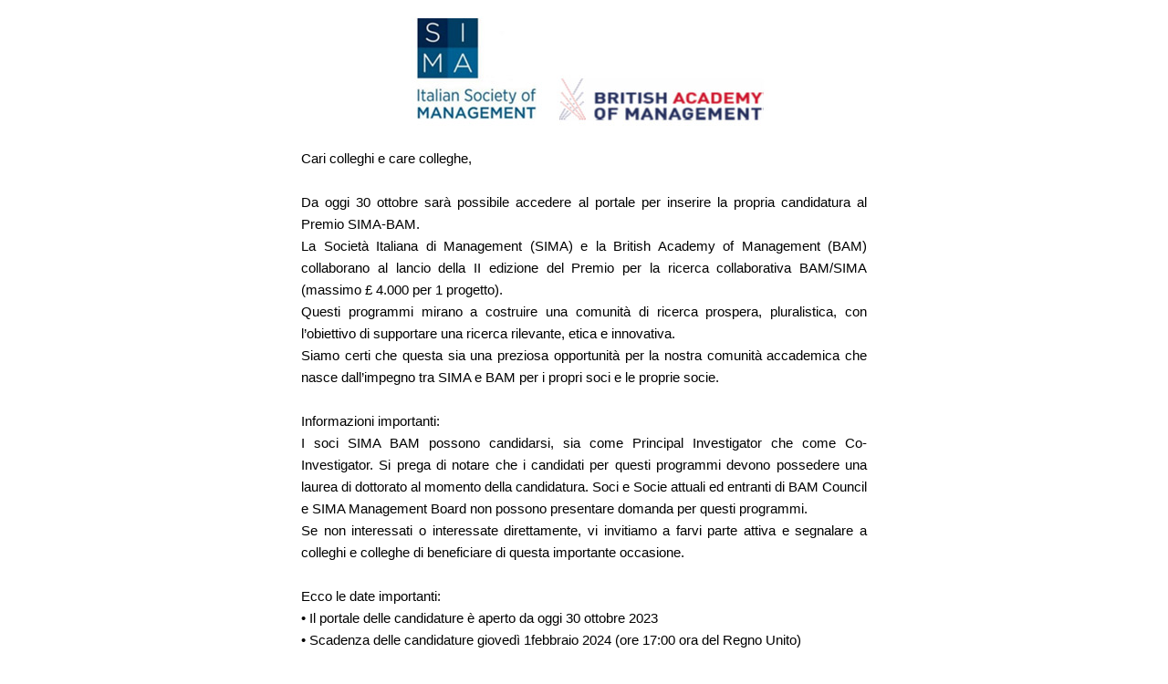

--- FILE ---
content_type: text/html; charset=utf-8
request_url: https://societaitalianamanagement.it/?mailpoet_router&endpoint=view_in_browser&action=view&data=Wzg3LCI4YTZiOWM2ZWEzYTUiLDAsMCw2OSwxXQ
body_size: 2724
content:
<html lang="it-IT" style="margin:0;padding:0">
<head>
    <meta http-equiv="Content-Type" content="text/html; charset=UTF-8" />
    <meta name="viewport" content="width=device-width, initial-scale=1" />
    <meta http-equiv="X-UA-Compatible" content="IE=edge" />
    <meta name="format-detection" content="telephone=no" />
    
    <title>Da oggi puoi accedere al portale per le candidature al premio SIMA/BAM</title>
    <style type="text/css"> @media screen and (max-width: 480px) {
            .mailpoet_button {width:100% !important;}
        }
 @media screen and (max-width: 599px) {
            .mailpoet_header {
                padding: 10px 20px;
            }
            .mailpoet_button {
                width: 100% !important;
                padding: 5px 0 !important;
                box-sizing:border-box !important;
            }
            div, .mailpoet_cols-two, .mailpoet_cols-three {
                max-width: 100% !important;
            }
        }
</style>
    
</head>
<body leftmargin="0" topmargin="0" marginwidth="0" marginheight="0" style="margin:0;padding:0;background-color:#ffffff">
    <table class="mailpoet_template" border="0" width="100%" cellpadding="0" cellspacing="0" style="border-collapse:collapse;border-spacing:0;mso-table-lspace:0;mso-table-rspace:0">
        <tbody>
        <tr>
            <td class="mailpoet_preheader" style="border-collapse:collapse;display:none;visibility:hidden;mso-hide:all;font-size:1px;color:#333333;line-height:1px;max-height:0;max-width:0;opacity:0;overflow:hidden;-webkit-text-size-adjust:none" height="1">
                
            </td>
        </tr>
        <tr>
            <td align="center" class="mailpoet-wrapper" valign="top" style="border-collapse:collapse;background-color:#ffffff"><!--[if mso]>
                <table align="center" border="0" cellspacing="0" cellpadding="0"
                       width="660">
                    <tr>
                        <td class="mailpoet_content-wrapper" align="center" valign="top" width="660">
                <![endif]--><table class="mailpoet_content-wrapper" border="0" width="660" cellpadding="0" cellspacing="0" style="border-collapse:collapse;background-color:#ffffff;border-spacing:0;mso-table-lspace:0;mso-table-rspace:0;max-width:660px;width:100%">
                    <tbody>
                    
      <tr>
        <td class="mailpoet_content" align="center" style="border-collapse:collapse;background-color:#ffffff!important" bgcolor="#ffffff">
          <table width="100%" border="0" cellpadding="0" cellspacing="0" style="border-collapse:collapse;border-spacing:0;mso-table-lspace:0;mso-table-rspace:0">
            <tbody>
              <tr>
                <td style="border-collapse:collapse;padding-left:0;padding-right:0">
                  <table width="100%" border="0" cellpadding="0" cellspacing="0" class="mailpoet_cols-one" style="border-collapse:collapse;border-spacing:0;mso-table-lspace:0;mso-table-rspace:0;table-layout:fixed;margin-left:auto;margin-right:auto;padding-left:0;padding-right:0">
                    <tbody>
      <tr>
        <td class="mailpoet_image mailpoet_padded_vertical mailpoet_padded_side" align="center" valign="top" style="border-collapse:collapse;padding-top:10px;padding-bottom:10px;padding-left:20px;padding-right:20px">
          <img src="https://societaitalianamanagement.it/wp-content/uploads/2022/11/ADELE.jpg" width="412" alt="ADELE" style="height:auto;max-width:100%;-ms-interpolation-mode:bicubic;border:0;display:block;outline:none;text-align:center" />
        </td>
      </tr>
      <tr>
        <td class="mailpoet_text mailpoet_padded_vertical mailpoet_padded_side" valign="top" style="border-collapse:collapse;padding-top:10px;padding-bottom:10px;padding-left:20px;padding-right:20px;word-break:break-word;word-wrap:break-word">
          <table style="border-collapse:collapse;border-spacing:0;mso-table-lspace:0;mso-table-rspace:0" width="100%" cellpadding="0">
        <tr>
          <td class="mailpoet_paragraph" style="border-collapse:collapse;mso-ansi-font-size:16px;color:#000000;font-family:Arial,'Helvetica Neue',Helvetica,sans-serif;font-size:15px;line-height:24px;mso-line-height-alt:24px;word-break:break-word;word-wrap:break-word;text-align:left">
            Cari colleghi e care colleghe,
          </td>
        </tr></table>
<table style="border-collapse:collapse;border-spacing:0;mso-table-lspace:0;mso-table-rspace:0" width="100%" cellpadding="0">
        <tr>
          <td class="mailpoet_paragraph" style="border-collapse:collapse;mso-ansi-font-size:16px;color:#000000;font-family:Arial,'Helvetica Neue',Helvetica,sans-serif;font-size:15px;line-height:24px;mso-line-height-alt:24px;word-break:break-word;word-wrap:break-word;text-align:justify">
            <br />Da oggi 30 ottobre sarà possibile accedere al portale per inserire la propria candidatura al Premio SIMA-BAM.
          </td>
        </tr></table>
<table style="border-collapse:collapse;border-spacing:0;mso-table-lspace:0;mso-table-rspace:0" width="100%" cellpadding="0">
        <tr>
          <td class="mailpoet_paragraph" style="border-collapse:collapse;mso-ansi-font-size:16px;color:#000000;font-family:Arial,'Helvetica Neue',Helvetica,sans-serif;font-size:15px;line-height:24px;mso-line-height-alt:24px;word-break:break-word;word-wrap:break-word;text-align:justify">
            La Società Italiana di Management (SIMA) e la British Academy of Management (BAM) collaborano al lancio della II edizione del Premio per la ricerca collaborativa BAM/SIMA (massimo £ 4.000 per 1 progetto).<br />Questi programmi mirano a costruire una comunità di ricerca prospera, pluralistica, con l’obiettivo di supportare una ricerca rilevante, etica e innovativa.
          </td>
        </tr></table>
<table style="border-collapse:collapse;border-spacing:0;mso-table-lspace:0;mso-table-rspace:0" width="100%" cellpadding="0">
        <tr>
          <td class="mailpoet_paragraph" style="border-collapse:collapse;mso-ansi-font-size:16px;color:#000000;font-family:Arial,'Helvetica Neue',Helvetica,sans-serif;font-size:15px;line-height:24px;mso-line-height-alt:24px;word-break:break-word;word-wrap:break-word;text-align:justify">
            Siamo certi che questa sia una preziosa opportunità per la nostra comunità accademica che nasce dall’impegno tra SIMA e BAM per i propri soci e le proprie socie.<br /><br />
          </td>
        </tr></table>

<table style="border-collapse:collapse;border-spacing:0;mso-table-lspace:0;mso-table-rspace:0" width="100%" cellpadding="0">
        <tr>
          <td class="mailpoet_paragraph" style="border-collapse:collapse;mso-ansi-font-size:16px;color:#000000;font-family:Arial,'Helvetica Neue',Helvetica,sans-serif;font-size:15px;line-height:24px;mso-line-height-alt:24px;word-break:break-word;word-wrap:break-word;text-align:justify">
            Informazioni importanti: 
          </td>
        </tr></table>
<table style="border-collapse:collapse;border-spacing:0;mso-table-lspace:0;mso-table-rspace:0" width="100%" cellpadding="0">
        <tr>
          <td class="mailpoet_paragraph" style="border-collapse:collapse;mso-ansi-font-size:16px;color:#000000;font-family:Arial,'Helvetica Neue',Helvetica,sans-serif;font-size:15px;line-height:24px;mso-line-height-alt:24px;word-break:break-word;word-wrap:break-word;text-align:justify">
            I soci SIMA BAM possono candidarsi, sia come Principal Investigator che come Co-Investigator. Si prega di notare che i candidati per questi programmi devono possedere una laurea di dottorato al momento della candidatura. Soci e Socie attuali ed entranti di BAM Council e SIMA Management Board non possono presentare domanda per questi programmi.
          </td>
        </tr></table>
<table style="border-collapse:collapse;border-spacing:0;mso-table-lspace:0;mso-table-rspace:0" width="100%" cellpadding="0">
        <tr>
          <td class="mailpoet_paragraph" style="border-collapse:collapse;mso-ansi-font-size:16px;color:#000000;font-family:Arial,'Helvetica Neue',Helvetica,sans-serif;font-size:15px;line-height:24px;mso-line-height-alt:24px;word-break:break-word;word-wrap:break-word;text-align:justify">
            Se non interessati o interessate direttamente, vi invitiamo a farvi parte attiva e segnalare a colleghi e colleghe di beneficiare di questa importante occasione.<br /><br />
          </td>
        </tr></table>

<table style="border-collapse:collapse;border-spacing:0;mso-table-lspace:0;mso-table-rspace:0" width="100%" cellpadding="0">
        <tr>
          <td class="mailpoet_paragraph" style="border-collapse:collapse;mso-ansi-font-size:16px;color:#000000;font-family:Arial,'Helvetica Neue',Helvetica,sans-serif;font-size:15px;line-height:24px;mso-line-height-alt:24px;word-break:break-word;word-wrap:break-word;text-align:justify">
            Ecco le date importanti:
          </td>
        </tr></table>
<table style="border-collapse:collapse;border-spacing:0;mso-table-lspace:0;mso-table-rspace:0" width="100%" cellpadding="0">
        <tr>
          <td class="mailpoet_paragraph" style="border-collapse:collapse;mso-ansi-font-size:16px;color:#000000;font-family:Arial,'Helvetica Neue',Helvetica,sans-serif;font-size:15px;line-height:24px;mso-line-height-alt:24px;word-break:break-word;word-wrap:break-word;text-align:justify">
            •  Il portale delle candidature è aperto da oggi 30 ottobre 2023
          </td>
        </tr></table>
<table style="border-collapse:collapse;border-spacing:0;mso-table-lspace:0;mso-table-rspace:0" width="100%" cellpadding="0">
        <tr>
          <td class="mailpoet_paragraph" style="border-collapse:collapse;mso-ansi-font-size:16px;color:#000000;font-family:Arial,'Helvetica Neue',Helvetica,sans-serif;font-size:15px;line-height:24px;mso-line-height-alt:24px;word-break:break-word;word-wrap:break-word;text-align:justify">
            • Scadenza delle candidature giovedì 1febbraio 2024 (ore 17:00 ora del Regno Unito)
          </td>
        </tr></table>
<table style="border-collapse:collapse;border-spacing:0;mso-table-lspace:0;mso-table-rspace:0" width="100%" cellpadding="0">
        <tr>
          <td class="mailpoet_paragraph" style="border-collapse:collapse;mso-ansi-font-size:16px;color:#000000;font-family:Arial,'Helvetica Neue',Helvetica,sans-serif;font-size:15px;line-height:24px;mso-line-height-alt:24px;word-break:break-word;word-wrap:break-word;text-align:justify">
            • Notifica dei risultati entro la fine di luglio 2024
          </td>
        </tr></table>
<table style="border-collapse:collapse;border-spacing:0;mso-table-lspace:0;mso-table-rspace:0" width="100%" cellpadding="0">
        <tr>
          <td class="mailpoet_paragraph" style="border-collapse:collapse;mso-ansi-font-size:16px;color:#000000;font-family:Arial,'Helvetica Neue',Helvetica,sans-serif;font-size:15px;line-height:24px;mso-line-height-alt:24px;word-break:break-word;word-wrap:break-word;text-align:justify">
            •  Prima data possibile di assegnazione martedì 1ottobre 2024<br /><br />
          </td>
        </tr></table>

<table style="border-collapse:collapse;border-spacing:0;mso-table-lspace:0;mso-table-rspace:0" width="100%" cellpadding="0">
        <tr>
          <td class="mailpoet_paragraph" style="border-collapse:collapse;mso-ansi-font-size:16px;color:#000000;font-family:Arial,'Helvetica Neue',Helvetica,sans-serif;font-size:15px;line-height:24px;mso-line-height-alt:24px;word-break:break-word;word-wrap:break-word;text-align:justify">
            Le candidature devono essere inviate elettronicamente tramite il portale BAM all'indirizzo <a href="https://bam.grantplatform.com/" style="color:#21759B;text-decoration:underline">https://bam.grantplatform.com/</a><br /><br />
          </td>
        </tr></table>

<table style="border-collapse:collapse;border-spacing:0;mso-table-lspace:0;mso-table-rspace:0" width="100%" cellpadding="0">
        <tr>
          <td class="mailpoet_paragraph" style="border-collapse:collapse;mso-ansi-font-size:16px;color:#000000;font-family:Arial,'Helvetica Neue',Helvetica,sans-serif;font-size:15px;line-height:24px;mso-line-height-alt:24px;word-break:break-word;word-wrap:break-word;text-align:justify">
            WORKSHOP ONLINE PER SUPPORTARE I CANDIDATI:
          </td>
        </tr></table>
<table style="border-collapse:collapse;border-spacing:0;mso-table-lspace:0;mso-table-rspace:0" width="100%" cellpadding="0">
        <tr>
          <td class="mailpoet_paragraph" style="border-collapse:collapse;mso-ansi-font-size:16px;color:#000000;font-family:Arial,'Helvetica Neue',Helvetica,sans-serif;font-size:15px;line-height:24px;mso-line-height-alt:24px;word-break:break-word;word-wrap:break-word;text-align:justify">
            •  Registratevi a questa sessione informativa gratuita che vi aiuterà a capire meglio il programma, a conoscere i vantaggi e il processo di candidatura, la tempistica e gli errori più comuni. Avrete anche l'opportunità di porre domande ai relatori. <br />Per maggiori informazioni, cliccare <a href="https://www.bam.ac.uk/events-landing/ems-event-calendar/bam-and-societ-italiana-di-management-sima-collaborative-research-award-grant-scheme-2024-information-session.html?fbclid=IwAR3DZH8eRT5713WluevOr2T8GGG-Pkhkh1E6rYyk5G3UGH2OkbU-TorGMwE" style="color:#21759B;text-decoration:underline">qui</a><br /><br />
          </td>
        </tr></table>

<table style="border-collapse:collapse;border-spacing:0;mso-table-lspace:0;mso-table-rspace:0" width="100%" cellpadding="0">
        <tr>
          <td class="mailpoet_paragraph" style="border-collapse:collapse;mso-ansi-font-size:16px;color:#000000;font-family:Arial,'Helvetica Neue',Helvetica,sans-serif;font-size:15px;line-height:24px;mso-line-height-alt:24px;word-break:break-word;word-wrap:break-word;text-align:justify">
            DOCUMENTAZIONE DEL PROGRAMMA:
          </td>
        </tr></table>
<table style="border-collapse:collapse;border-spacing:0;mso-table-lspace:0;mso-table-rspace:0" width="100%" cellpadding="0">
        <tr>
          <td class="mailpoet_paragraph" style="border-collapse:collapse;mso-ansi-font-size:16px;color:#000000;font-family:Arial,'Helvetica Neue',Helvetica,sans-serif;font-size:15px;line-height:24px;mso-line-height-alt:24px;word-break:break-word;word-wrap:break-word;text-align:justify">
            La documentazione del programma sarà disponibile per il download <a href="https://bam.grantplatform.com/" style="color:#21759B;text-decoration:underline">qui</a> a partire da metà ottobre.<br /><br />
          </td>
        </tr></table>

<table style="border-collapse:collapse;border-spacing:0;mso-table-lspace:0;mso-table-rspace:0" width="100%" cellpadding="0">
        <tr>
          <td class="mailpoet_paragraph" style="border-collapse:collapse;mso-ansi-font-size:16px;color:#000000;font-family:Arial,'Helvetica Neue',Helvetica,sans-serif;font-size:15px;line-height:24px;mso-line-height-alt:24px;word-break:break-word;word-wrap:break-word;text-align:justify">
            Se avete domande o richieste di chiarimento, vi preghiamo di contattare il BAM Grants Administrator, Stuart Hull: grants@bam.ac.uk<br /><br />
          </td>
        </tr></table>

<table style="border-collapse:collapse;border-spacing:0;mso-table-lspace:0;mso-table-rspace:0" width="100%" cellpadding="0">
        <tr>
          <td class="mailpoet_paragraph" style="border-collapse:collapse;mso-ansi-font-size:16px;color:#000000;font-family:Arial,'Helvetica Neue',Helvetica,sans-serif;font-size:15px;line-height:24px;mso-line-height-alt:24px;word-break:break-word;word-wrap:break-word;text-align:left">
            Aspettiamo da oggi le vostre candidature.
          </td>
        </tr></table>
<table style="border-collapse:collapse;border-spacing:0;mso-table-lspace:0;mso-table-rspace:0" width="100%" cellpadding="0">
        <tr>
          <td class="mailpoet_paragraph" style="border-collapse:collapse;mso-ansi-font-size:16px;color:#000000;font-family:Arial,'Helvetica Neue',Helvetica,sans-serif;font-size:15px;line-height:24px;mso-line-height-alt:24px;word-break:break-word;word-wrap:break-word;text-align:left">
            A presto,
          </td>
        </tr></table>
<table style="border-collapse:collapse;border-spacing:0;mso-table-lspace:0;mso-table-rspace:0" width="100%" cellpadding="0">
        <tr>
          <td class="mailpoet_paragraph" style="border-collapse:collapse;mso-ansi-font-size:16px;color:#000000;font-family:Arial,'Helvetica Neue',Helvetica,sans-serif;font-size:15px;line-height:24px;mso-line-height-alt:24px;word-break:break-word;word-wrap:break-word;text-align:left">
            Giovanna e Arabella<br /><br />
          </td>
        </tr></table>

        </td>
      </tr>
                    </tbody>
                  </table>
                </td>
              </tr>
            </tbody>
          </table>
        </td>
      </tr>
      <tr>
        <td class="mailpoet_content" align="center" style="border-collapse:collapse;background-color:#ffffff!important" bgcolor="#ffffff">
          <table width="100%" border="0" cellpadding="0" cellspacing="0" style="border-collapse:collapse;border-spacing:0;mso-table-lspace:0;mso-table-rspace:0">
            <tbody>
              <tr>
                <td style="border-collapse:collapse;padding-left:0;padding-right:0">
                  <table width="100%" border="0" cellpadding="0" cellspacing="0" class="mailpoet_cols-one" style="border-collapse:collapse;border-spacing:0;mso-table-lspace:0;mso-table-rspace:0;table-layout:fixed;margin-left:auto;margin-right:auto;padding-left:0;padding-right:0">
                    <tbody>
      <tr>
        <td class="mailpoet_header_footer_padded mailpoet_footer" style="border-collapse:collapse;padding:10px 20px;line-height:19.2px;text-align:left;color:#222222;font-family:Arial, 'Helvetica Neue', Helvetica, sans-serif;font-size:12px">
          <a href="https://societaitalianamanagement.it/?mailpoet_page=subscriptions&mailpoet_router&endpoint=subscription&action=confirm_unsubscribe&data=eyJwcmV2aWV3IjoxfQ" style="color:#6cb7d4;text-decoration:none">Cancella l’iscrizione</a> | <a href="https://societaitalianamanagement.it/?mailpoet_page=subscriptions&mailpoet_router&endpoint=subscription&action=manage&data=eyJwcmV2aWV3IjoxfQ" style="color:#6cb7d4;text-decoration:none">Gestisci la tua iscrizione</a>
        </td>
      </tr>
                    </tbody>
                  </table>
                </td>
              </tr>
            </tbody>
          </table>
        </td>
      </tr>
      <tr>
        <td class="mailpoet_content" align="center" style="border-collapse:collapse;background-color:#ffffff!important" bgcolor="#ffffff">
          <table width="100%" border="0" cellpadding="0" cellspacing="0" style="border-collapse:collapse;border-spacing:0;mso-table-lspace:0;mso-table-rspace:0">
            <tbody>
              <tr>
                <td style="border-collapse:collapse;padding-left:0;padding-right:0">
                  <table width="100%" border="0" cellpadding="0" cellspacing="0" class="mailpoet_cols-one" style="border-collapse:collapse;border-spacing:0;mso-table-lspace:0;mso-table-rspace:0;table-layout:fixed;margin-left:auto;margin-right:auto;padding-left:0;padding-right:0">
                    <tbody>
      <tr>
        <td class="mailpoet_image mailpoet_padded_vertical mailpoet_padded_side" align="center" valign="top" style="border-collapse:collapse;padding-top:10px;padding-bottom:10px;padding-left:20px;padding-right:20px">
          <a href="https://www.mailpoet.com/?ref=free-plan-user-email&utm_source=free_plan_user_email&utm_medium=email" style="color:#21759B;text-decoration:underline"><img src="https://societaitalianamanagement.it/wp-content/plugins/mailpoet/assets/img/mailpoet_logo_newsletter.png" width="108" alt="Email Marketing Powered by MailPoet" style="height:auto;max-width:100%;-ms-interpolation-mode:bicubic;border:0;display:block;outline:none;text-align:center" /></a>
        </td>
      </tr>
                    </tbody>
                  </table>
                </td>
              </tr>
            </tbody>
          </table>
        </td>
      </tr>
                    </tbody>
                </table><!--[if mso]>
                </td>
                </tr>
                </table>
                <![endif]--></td>
        </tr>
        </tbody>
    </table>
<img alt="" class="" src="" /></body>
</html>
